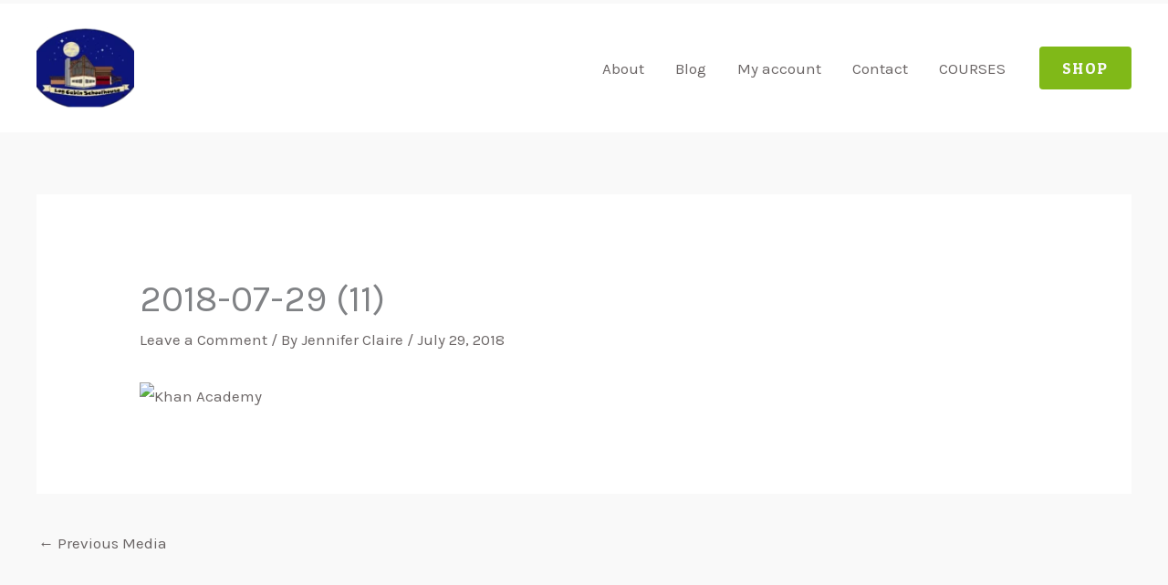

--- FILE ---
content_type: text/css
request_url: https://bunny-wp-pullzone-kknu6uyect.b-cdn.net/wp-content/uploads/uag-plugin/assets/2000/uag-css-1507.css?ver=1765833220
body_size: 2002
content:
.uag-blocks-common-selector{z-index:var(--z-index-desktop) !important}@media (max-width: 976px){.uag-blocks-common-selector{z-index:var(--z-index-tablet) !important}}@media (max-width: 767px){.uag-blocks-common-selector{z-index:var(--z-index-mobile) !important}}
.wp-block-uagb-advanced-heading h1,.wp-block-uagb-advanced-heading h2,.wp-block-uagb-advanced-heading h3,.wp-block-uagb-advanced-heading h4,.wp-block-uagb-advanced-heading h5,.wp-block-uagb-advanced-heading h6,.wp-block-uagb-advanced-heading p,.wp-block-uagb-advanced-heading div{word-break:break-word}.wp-block-uagb-advanced-heading .uagb-heading-text{margin:0}.wp-block-uagb-advanced-heading .uagb-desc-text{margin:0}.wp-block-uagb-advanced-heading .uagb-separator{font-size:0;border-top-style:solid;display:inline-block;margin:0 0 10px 0}.wp-block-uagb-advanced-heading .uagb-highlight{color:#f78a0c;border:0;transition:all 0.3s ease}.uag-highlight-toolbar{border-left:0;border-top:0;border-bottom:0;border-radius:0;border-right-color:#1e1e1e}.uag-highlight-toolbar .components-button{border-radius:0;outline:none}.uag-highlight-toolbar .components-button.is-primary{color:#fff}
.wp-block-uagb-advanced-heading.uagb-block-9a886b1d.wp-block-uagb-advanced-heading .uagb-desc-text{margin-bottom: 20px;}.wp-block-uagb-advanced-heading.uagb-block-9a886b1d.wp-block-uagb-advanced-heading .uagb-highlight{font-style: normal;font-weight: Default;background: #007cba;color: #fff;-webkit-text-fill-color: #fff;}.wp-block-uagb-advanced-heading.uagb-block-9a886b1d.wp-block-uagb-advanced-heading .uagb-highlight::-moz-selection{color: #fff;background: #007cba;-webkit-text-fill-color: #fff;}.wp-block-uagb-advanced-heading.uagb-block-9a886b1d.wp-block-uagb-advanced-heading .uagb-highlight::selection{color: #fff;background: #007cba;-webkit-text-fill-color: #fff;}.wp-block-uagb-advanced-heading.uagb-block-9a886b1d .uagb-heading-text{margin-bottom: 20px;}@media only screen and (max-width: 976px) {.wp-block-uagb-advanced-heading.uagb-block-9a886b1d .uagb-heading-text{margin-bottom: 15px;}}@media only screen and (max-width: 767px) {.wp-block-uagb-advanced-heading.uagb-block-9a886b1d .uagb-heading-text{margin-bottom: 15px;}}.wp-block-uagb-advanced-heading.uagb-block-8585e0af.wp-block-uagb-advanced-heading a{color: var(--ast-global-color-3);}.wp-block-uagb-advanced-heading.uagb-block-8585e0af.wp-block-uagb-advanced-heading a:hover{color: var(--ast-global-color-0);}.wp-block-uagb-advanced-heading.uagb-block-8585e0af.wp-block-uagb-advanced-heading .uagb-desc-text{margin-bottom: 0px;}.wp-block-uagb-advanced-heading.uagb-block-8585e0af.wp-block-uagb-advanced-heading .uagb-highlight{font-style: normal;font-weight: Default;background: #007cba;color: #fff;-webkit-text-fill-color: #fff;}.wp-block-uagb-advanced-heading.uagb-block-8585e0af.wp-block-uagb-advanced-heading .uagb-highlight::-moz-selection{color: #fff;background: #007cba;-webkit-text-fill-color: #fff;}.wp-block-uagb-advanced-heading.uagb-block-8585e0af.wp-block-uagb-advanced-heading .uagb-highlight::selection{color: #fff;background: #007cba;-webkit-text-fill-color: #fff;}.uagb-icon-list__wrap{display:flex;align-items:flex-start;justify-content:flex-start}.wp-block-uagb-icon-list-child{padding:0;transition:all 0.2s;display:inline-flex;color:#3a3a3a;align-items:center;text-decoration:none;box-shadow:none}.wp-block-uagb-icon-list-child span.uagb-icon-list__source-wrap{display:block;align-items:center}.uagb-icon-list__source-wrap svg{display:block}.uagb-icon-list__source-image{width:40px}.uagb-icon-list__outer-wrap .uagb-icon-list__content-wrap{color:#3a3a3a;display:flex;align-items:center}
.wp-block-uagb-icon-list-child{position:relative}.wp-block-uagb-icon-list-child>a{position:absolute;top:0;left:0;width:100%;height:100%}img.uagb-icon-list__source-image{max-width:unset}.wp-block-uagb-icon-list-child .uagb-icon-list__label{word-break:break-word}
.wp-block-uagb-icon-list.uagb-block-b87a3072 .uagb-icon-list__source-image{width: 16px;}.wp-block-uagb-icon-list.uagb-block-b87a3072 .wp-block-uagb-icon-list-child .uagb-icon-list__source-wrap svg{width: 16px;height: 16px;font-size: 16px;}.wp-block-uagb-icon-list.uagb-block-b87a3072 .wp-block-uagb-icon-list-child .uagb-icon-list__source-wrap{padding: 0px;border-radius: 0px;border-width: 0px;align-self: center;}.wp-block-uagb-icon-list.uagb-block-b87a3072 .wp-block-uagb-icon-list-child .uagb-icon-list__label{text-decoration: !important;line-height: em;color: var(--ast-global-color-2);}.wp-block-uagb-icon-list.uagb-block-b87a3072 .uagb-icon-list__wrap{display: flex;flex-direction: column;justify-content: center;-webkit-box-pack: center;-ms-flex-pack: center;-webkit-box-align: flex-start;-ms-flex-align: flex-start;align-items: flex-start;}.wp-block-uagb-icon-list.uagb-block-b87a3072 .wp-block-uagb-icon-list-child:hover .uagb-icon-list__label{color: var(--ast-global-color-1);}.wp-block-uagb-icon-list.uagb-block-b87a3072 .uagb-icon-list__label{text-align: left;}.wp-block-uagb-icon-list.uagb-block-b87a3072 .wp-block-uagb-icon-list-child{text-decoration: !important;line-height: em;}.wp-block-uagb-icon-list.uagb-block-b87a3072.wp-block-uagb-icon-list .wp-block-uagb-icon-list-child{margin-left: 0;margin-right: 0;margin-bottom: 4px;}.wp-block-uagb-icon-list.uagb-block-b87a3072 .uagb-icon-list__source-wrap{margin-right: 15px;}.uagb-block-07dca7ee.wp-block-uagb-icon-list-child .uagb-icon-list__source-wrap{background:  !important;border-color:  !important;}.uagb-block-07dca7ee.wp-block-uagb-icon-list-child:hover .uagb-icon-list__source-wrap{background:  !important;border-color:  !important;}.uagb-block-86f03ae8.wp-block-uagb-icon-list-child .uagb-icon-list__source-wrap{background:  !important;border-color:  !important;}.uagb-block-86f03ae8.wp-block-uagb-icon-list-child:hover .uagb-icon-list__source-wrap{background:  !important;border-color:  !important;}.uagb-block-8a79f570.wp-block-uagb-icon-list-child .uagb-icon-list__source-wrap{background:  !important;border-color:  !important;}.uagb-block-8a79f570.wp-block-uagb-icon-list-child:hover .uagb-icon-list__source-wrap{background:  !important;border-color:  !important;}.uagb-block-73c63029.wp-block-uagb-icon-list-child .uagb-icon-list__source-wrap{background:  !important;border-color:  !important;}.uagb-block-73c63029.wp-block-uagb-icon-list-child:hover .uagb-icon-list__source-wrap{background:  !important;border-color:  !important;}.uagb-block-07cc76c9.wp-block-uagb-icon-list-child .uagb-icon-list__source-wrap{background:  !important;border-color:  !important;}.uagb-block-07cc76c9.wp-block-uagb-icon-list-child:hover .uagb-icon-list__source-wrap{background:  !important;border-color:  !important;}@media only screen and (max-width: 976px) {.wp-block-uagb-icon-list.uagb-block-b87a3072 .uagb-icon-list__source-image{width: 16px;}.wp-block-uagb-icon-list.uagb-block-b87a3072 .wp-block-uagb-icon-list-child .uagb-icon-list__source-wrap svg{width: 16px;height: 16px;font-size: 16px;}.wp-block-uagb-icon-list.uagb-block-b87a3072 .wp-block-uagb-icon-list-child .uagb-icon-list__source-wrap {padding: 0px;border-width: 0px;align-self: center;}.wp-block-uagb-icon-list.uagb-block-b87a3072 .uagb-icon-list__wrap{display: flex;flex-direction: column;justify-content: center;-webkit-box-pack: center;-ms-flex-pack: center;-webkit-box-align: flex-start;-ms-flex-align: flex-start;align-items: flex-start;}.wp-block-uagb-icon-list.uagb-block-b87a3072.wp-block-uagb-icon-list .wp-block-uagb-icon-list-child{margin-left: 0;margin-right: 0;margin-bottom: 4px;}}@media only screen and (max-width: 767px) {.wp-block-uagb-icon-list.uagb-block-b87a3072 .uagb-icon-list__source-image{width: 16px;}.wp-block-uagb-icon-list.uagb-block-b87a3072 .uagb-icon-list__label{text-align: center;}.wp-block-uagb-icon-list.uagb-block-b87a3072 .wp-block-uagb-icon-list-child .uagb-icon-list__source-wrap svg{width: 16px;height: 16px;font-size: 16px;}.wp-block-uagb-icon-list.uagb-block-b87a3072 .wp-block-uagb-icon-list-child .uagb-icon-list__source-wrap{padding: 0px;border-width: 0px;align-self: center;}.wp-block-uagb-icon-list.uagb-block-b87a3072 .uagb-icon-list__wrap{display: flex;flex-direction: column;justify-content: center;-webkit-box-pack: center;-ms-flex-pack: center;-webkit-box-align: center;-ms-flex-align: center;align-items: center;}.wp-block-uagb-icon-list.uagb-block-b87a3072.wp-block-uagb-icon-list .wp-block-uagb-icon-list-child{margin-left: 0;margin-right: 0;margin-bottom: 4px;}}.wp-block-uagb-advanced-heading.uagb-block-773389c6.wp-block-uagb-advanced-heading {margin-bottom: 20px;}.wp-block-uagb-advanced-heading.uagb-block-773389c6.wp-block-uagb-advanced-heading a{color: var(--ast-global-color-3);}.wp-block-uagb-advanced-heading.uagb-block-773389c6.wp-block-uagb-advanced-heading a:hover{color: var(--ast-global-color-0);}.wp-block-uagb-advanced-heading.uagb-block-773389c6.wp-block-uagb-advanced-heading .uagb-desc-text{margin-bottom: 0px;}.wp-block-uagb-advanced-heading.uagb-block-773389c6.wp-block-uagb-advanced-heading .uagb-highlight{font-style: normal;font-weight: Default;background: #007cba;color: #fff;-webkit-text-fill-color: #fff;}.wp-block-uagb-advanced-heading.uagb-block-773389c6.wp-block-uagb-advanced-heading .uagb-highlight::-moz-selection{color: #fff;background: #007cba;-webkit-text-fill-color: #fff;}.wp-block-uagb-advanced-heading.uagb-block-773389c6.wp-block-uagb-advanced-heading .uagb-highlight::selection{color: #fff;background: #007cba;-webkit-text-fill-color: #fff;}.wp-block-uagb-table-of-contents .uagb-toc__wrap{display:inline-block;max-width:-moz-available;max-width:-webkit-fill-available;max-width:fill-available}.wp-block-uagb-table-of-contents li.uagb-toc__list{padding-top:10px}.wp-block-uagb-table-of-contents ul.uagb-toc__list,.wp-block-uagb-table-of-contents ol.uagb-toc__list{list-style-position:inside;padding-left:0;margin-bottom:0;margin-left:2.2em}.wp-block-uagb-table-of-contents ul.uagb-toc__list li,.wp-block-uagb-table-of-contents ol.uagb-toc__list li{margin:0}.wp-block-uagb-table-of-contents ul li:empty{display:none}.wp-block-uagb-table-of-contents .uagb-toc__title-wrap{display:flex;align-items:center}.wp-block-uagb-table-of-contents .uagb-toc__title{display:flex;align-items:center}.wp-block-uagb-table-of-contents .uagb-toc__is-collapsible.uagb-toc__title-wrap{cursor:pointer}.wp-block-uagb-table-of-contents .uag-toc__collapsible-wrap svg{width:20px;height:20px}.wp-block-uagb-table-of-contents svg{width:20px;height:20px;display:inline-block;margin-left:10px;cursor:pointer}.wp-block-uagb-table-of-contents .uag-toc__collapsible-wrap{display:flex;margin-left:10px;cursor:pointer}.wp-block-uagb-table-of-contents.uagb-toc__collapse .uagb-toc__list-wrap{display:none}.wp-block-uagb-table-of-contents.uagb-toc__collapse--list ul.uagb-toc__list,.wp-block-uagb-table-of-contents.uagb-toc__collapse--list ol.uagb-toc__list{padding-left:2px}ol.uagb-toc__list li.uagb-toc__list ul,ol.uagb-toc__list ul.uagb-toc__list ul{list-style-type:circle}ol.uagb-toc__list>ul,ol.uagb-toc__list>li{list-style-type:disc}.uagb-toc__scroll-top{position:fixed;right:50px;bottom:50px;display:none;padding:10px;background:#ccd0d4;cursor:pointer;font-size:1rem;line-height:1.85714285714286}.uagb-toc__scroll-top svg{width:1.6em;height:0.6em;margin-left:0;transform:translate(0, -20%) rotate(180deg);fill:currentColor}.uagb-toc__scroll-top.uagb-toc__show-scroll{display:inline-table}body[class*="astra"] .uagb-toc__list{line-height:normal}.uagb-toc__list{margin-top:0}.wp-block-uagb-table-of-contents ol.uagb-toc__list li.uagb-toc__list.uagb-toc__list--expandable{list-style-type:none !important}ul.uagb-toc__list--child-of-closed-list{padding-top:0 !important}ul.uagb-toc__list--hidden-child{display:none !important}.list-open::before,.list-collapsed::before{content:"\25BC" / "";transition:transform 0.3s ease;transform:scale(0.7) translateX(-50%);display:inline-block}.list-collapsed::before{transform:scale(0.7) rotate(-90deg) translate(-84%, 6%)}span.list-open,span.list-collapsed{cursor:pointer;outline:none !important}.uagb-toc__list.transition{transition:max-height 300ms ease-in-out, padding-top 300ms ease-in-out}.uagb-toc__loader{border:2px solid #f3f3f3;border-top:2px solid #0073aa;border-radius:50%;width:20px;height:20px;animation:spin 1.1s linear infinite;display:block;position:absolute;margin-top:5px}.uagb-toc__list-hidden{opacity:0}@keyframes spin{0%{transform:rotate(0deg)}100%{transform:rotate(360deg)}}[dir="rtl"] .list-open::before{transform:scale(0.7) translateX(50%)}[dir="rtl"] .list-collapsed::before{transform:scale(0.7) rotate(90deg) translate(84%, 6%)}[dir="rtl"] .wp-block-uagb-table-of-contents.uagb-toc__collapse--list ul.uagb-toc__list,[dir="rtl"] .wp-block-uagb-table-of-contents.uagb-toc__collapse--list ol.uagb-toc__list{padding-left:0;padding-right:2px;margin-left:0;margin-right:2.2em}
.uagb-block-b77d7411.wp-block-uagb-table-of-contents{text-align: left;}.uagb-block-b77d7411 .uagb-toc__list-wrap li a{color: #54595F;}.uagb-block-b77d7411 .uagb-toc__wrap .uagb-toc__title-wrap{justify-content: left;}.uagb-block-b77d7411 .uagb-toc__wrap .uagb-toc__title{justify-content: left;}.uagb-block-b77d7411 .uagb-toc__wrap{border-top-width: 1px;border-left-width: 1px;border-right-width: 1px;border-bottom-width: 1px;border-top-left-radius: 6px;border-top-right-radius: 6px;border-bottom-left-radius: 6px;border-bottom-right-radius: 6px;border-color: #333;border-style: solid;padding-left: 30px;padding-right: 30px;padding-top: 30px;padding-bottom: 30px;background: #fff;width: 100%;}.uagb-block-b77d7411 .uagb-toc__list-wrap{column-count: 1;overflow: hidden;text-align: left;}.uagb-block-b77d7411 .uagb-toc__list-wrap > ul.uagb-toc__list > li:first-child{padding-top: 0;}.uagb-block-b77d7411 .uagb-toc__list-wrap ul.uagb-toc__list:last-child > li:last-child{padding-bottom: 0;}.uagb-block-b77d7411 .uagb-toc__list .uagb-toc__list{list-style-type: disc !important;}.uagb-block-b77d7411 .uagb-toc__title{font-weight: Default;font-size: 20px;}.uagb-block-b77d7411 .uagb-toc__list-wrap ol li a{text-decoration: underline;}@media only screen and (max-width: 976px) {.uagb-block-b77d7411 .uagb-toc__wrap{border-style: solid;}.uagb-block-b77d7411 .uagb-toc__list-wrap{column-count: 1;overflow: hidden;text-align: left;}.uagb-block-b77d7411 .uagb-toc__list-wrap > ul.uagb-toc__list > li:first-child{padding-top: 0;}.uagb-block-b77d7411 .uagb-toc__list-wrap ul.uagb-toc__list:last-child > li:last-child{padding-bottom: 0;}}@media only screen and (max-width: 767px) {.uagb-block-b77d7411 .uagb-toc__wrap{border-style: solid;}.uagb-block-b77d7411 .uagb-toc__list-wrap{column-count: 1;overflow: hidden;text-align: left;}.uagb-block-b77d7411 .uagb-toc__list-wrap > ul.uagb-toc__list > li:first-child{padding-top: 0;}.uagb-block-b77d7411 .uagb-toc__list-wrap ul.uagb-toc__list:last-child > li:last-child{padding-bottom: 0;}}

--- FILE ---
content_type: text/css
request_url: https://logcabinschoolhouse.com/wp-content/plugins/learndash-achievements/dist/css/styles.min.css?ver=2.0.0
body_size: 586
content:
.noty_bar .wrapper{display:table;padding:10px 0;width:100%}.noty_bar .image{display:table-cell;text-align:center;width:52px}.noty_bar .image img{width:52px}.noty_bar .text{display:table-cell;padding-left:10px;vertical-align:middle}.noty_bar .text .title{font-size:18px;font-weight:400;margin-bottom:10px}.noty_bar .text .message{font-size:14px}.noty_bar .rtl{text-align:right}.noty_bar .rtl .text{display:table-cell;padding-right:10px;vertical-align:middle}.noty_theme__learndash.noty_bar{border-radius:2px;box-shadow:0 1px 1px 0 rgba(0,0,0,.2),0 0 10px 0 rgba(0,0,0,.19);margin:4px 0;overflow:hidden;position:relative}.noty_theme__learndash.noty_bar .noty_body{font-size:14px;padding:10px}.noty_theme__learndash.noty_bar .noty_buttons{padding:10px}.noty_theme__learndash.noty_type__alert,.noty_theme__learndash.noty_type__notification{background-color:#fff;border-bottom:1px solid #d1d1d1;color:#2f2f2f}.noty_theme__learndash.noty_type__warning{background-color:#ffae42;border-bottom:1px solid #e89f3c;color:#fff}.noty_theme__learndash.noty_type__error{background-color:#de636f;border-bottom:1px solid #ca5a65;color:#fff}.noty_theme__learndash.noty_type__info,.noty_theme__learndash.noty_type__information{background-color:#7f7eff;border-bottom:1px solid #7473e8;color:#fff}.noty_theme__learndash.noty_type__success{background-color:#00a2e8;border-bottom:1px solid #0092e8;color:#fff}.ld-achievements .ld-achievement-items{display:flex}.ld-achievements .ld-achievement-items .ld-achievement-image{margin-right:20px}.ld-achievements .ld-achievement-items .ld-achievement-image img{display:inline-block}.ld-achievements .ld-achievements-points{margin:30px 0}.ld-achievements-leaderboard table{border:1px solid #c3d1a3;border-collapse:collapse;table-layout:auto}.ld-achievements-leaderboard table thead th{background-color:#00a2e8;border:0;color:#fff;font-weight:700;padding:5px;text-align:left}.ld-achievements-leaderboard table thead th:first-child{padding-left:20px;text-align:left}.ld-achievements-leaderboard table td{border:none}.ld-achievements-leaderboard table tbody tr td:first-child{font-weight:700;padding-left:20px;text-align:left}.ld-achievements-leaderboard table tbody tr td:last-child{display:flex}.ld-achievements-leaderboard table tbody tr.odd{background-color:rgba(0,162,232,.1)}.ld-achievement-tooltip{display:inline-block;position:relative}.ld-achievement-tooltip .ld-achievement-tooltip-text{background-color:#555;border-radius:6px;bottom:125%;color:#fff;left:50%;opacity:0;padding:5px 20px;position:absolute;text-align:center;transform:translateX(-50%);transition:opacity .2s;visibility:hidden;z-index:1}.ld-achievement-tooltip .ld-achievement-tooltip-text:after{border:5px solid transparent;border-top-color:#555;content:"";left:50%;margin-left:-5px;position:absolute;top:100%}.ld-achievement-tooltip:hover .ld-achievement-tooltip-text{opacity:1;visibility:visible}.ld-achievements-table{display:flex;flex-wrap:wrap}.ld-achievements-table div{align-items:center;display:flex}.ld-achievements-table div.actions{align-items:flex-start;flex-direction:column}.ld-achievements-table div img{width:40px}.ld-achievements-table div>*{margin-right:5px}
